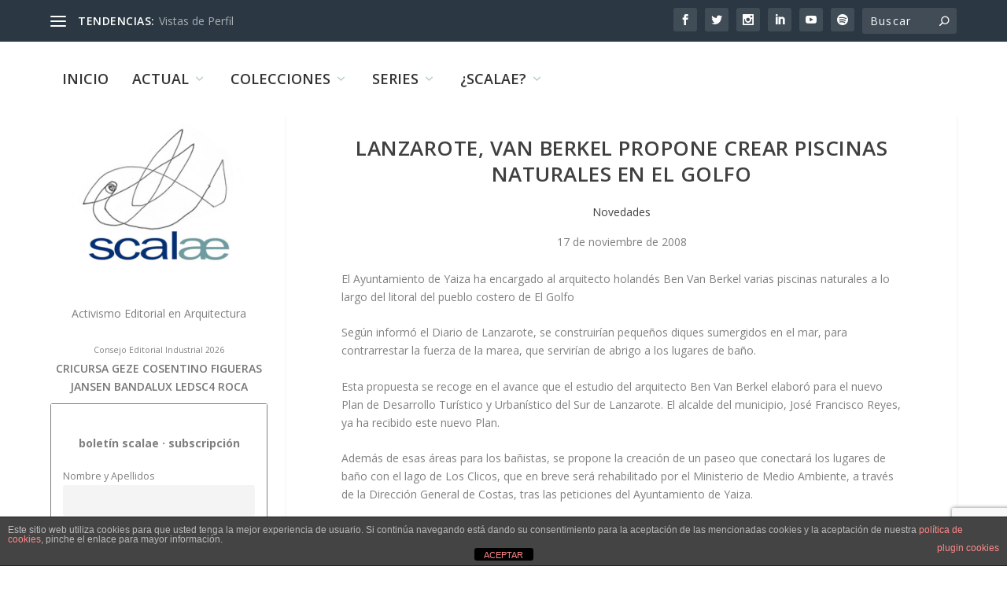

--- FILE ---
content_type: text/html; charset=utf-8
request_url: https://www.google.com/recaptcha/api2/anchor?ar=1&k=6LcrplQrAAAAAMJ9ISS-ZDV9qw65kqaIZQB8Bp_N&co=aHR0cHM6Ly9zY2FsYWUubmV0OjQ0Mw..&hl=en&v=PoyoqOPhxBO7pBk68S4YbpHZ&size=invisible&anchor-ms=20000&execute-ms=30000&cb=96cs21t8j1qy
body_size: 48774
content:
<!DOCTYPE HTML><html dir="ltr" lang="en"><head><meta http-equiv="Content-Type" content="text/html; charset=UTF-8">
<meta http-equiv="X-UA-Compatible" content="IE=edge">
<title>reCAPTCHA</title>
<style type="text/css">
/* cyrillic-ext */
@font-face {
  font-family: 'Roboto';
  font-style: normal;
  font-weight: 400;
  font-stretch: 100%;
  src: url(//fonts.gstatic.com/s/roboto/v48/KFO7CnqEu92Fr1ME7kSn66aGLdTylUAMa3GUBHMdazTgWw.woff2) format('woff2');
  unicode-range: U+0460-052F, U+1C80-1C8A, U+20B4, U+2DE0-2DFF, U+A640-A69F, U+FE2E-FE2F;
}
/* cyrillic */
@font-face {
  font-family: 'Roboto';
  font-style: normal;
  font-weight: 400;
  font-stretch: 100%;
  src: url(//fonts.gstatic.com/s/roboto/v48/KFO7CnqEu92Fr1ME7kSn66aGLdTylUAMa3iUBHMdazTgWw.woff2) format('woff2');
  unicode-range: U+0301, U+0400-045F, U+0490-0491, U+04B0-04B1, U+2116;
}
/* greek-ext */
@font-face {
  font-family: 'Roboto';
  font-style: normal;
  font-weight: 400;
  font-stretch: 100%;
  src: url(//fonts.gstatic.com/s/roboto/v48/KFO7CnqEu92Fr1ME7kSn66aGLdTylUAMa3CUBHMdazTgWw.woff2) format('woff2');
  unicode-range: U+1F00-1FFF;
}
/* greek */
@font-face {
  font-family: 'Roboto';
  font-style: normal;
  font-weight: 400;
  font-stretch: 100%;
  src: url(//fonts.gstatic.com/s/roboto/v48/KFO7CnqEu92Fr1ME7kSn66aGLdTylUAMa3-UBHMdazTgWw.woff2) format('woff2');
  unicode-range: U+0370-0377, U+037A-037F, U+0384-038A, U+038C, U+038E-03A1, U+03A3-03FF;
}
/* math */
@font-face {
  font-family: 'Roboto';
  font-style: normal;
  font-weight: 400;
  font-stretch: 100%;
  src: url(//fonts.gstatic.com/s/roboto/v48/KFO7CnqEu92Fr1ME7kSn66aGLdTylUAMawCUBHMdazTgWw.woff2) format('woff2');
  unicode-range: U+0302-0303, U+0305, U+0307-0308, U+0310, U+0312, U+0315, U+031A, U+0326-0327, U+032C, U+032F-0330, U+0332-0333, U+0338, U+033A, U+0346, U+034D, U+0391-03A1, U+03A3-03A9, U+03B1-03C9, U+03D1, U+03D5-03D6, U+03F0-03F1, U+03F4-03F5, U+2016-2017, U+2034-2038, U+203C, U+2040, U+2043, U+2047, U+2050, U+2057, U+205F, U+2070-2071, U+2074-208E, U+2090-209C, U+20D0-20DC, U+20E1, U+20E5-20EF, U+2100-2112, U+2114-2115, U+2117-2121, U+2123-214F, U+2190, U+2192, U+2194-21AE, U+21B0-21E5, U+21F1-21F2, U+21F4-2211, U+2213-2214, U+2216-22FF, U+2308-230B, U+2310, U+2319, U+231C-2321, U+2336-237A, U+237C, U+2395, U+239B-23B7, U+23D0, U+23DC-23E1, U+2474-2475, U+25AF, U+25B3, U+25B7, U+25BD, U+25C1, U+25CA, U+25CC, U+25FB, U+266D-266F, U+27C0-27FF, U+2900-2AFF, U+2B0E-2B11, U+2B30-2B4C, U+2BFE, U+3030, U+FF5B, U+FF5D, U+1D400-1D7FF, U+1EE00-1EEFF;
}
/* symbols */
@font-face {
  font-family: 'Roboto';
  font-style: normal;
  font-weight: 400;
  font-stretch: 100%;
  src: url(//fonts.gstatic.com/s/roboto/v48/KFO7CnqEu92Fr1ME7kSn66aGLdTylUAMaxKUBHMdazTgWw.woff2) format('woff2');
  unicode-range: U+0001-000C, U+000E-001F, U+007F-009F, U+20DD-20E0, U+20E2-20E4, U+2150-218F, U+2190, U+2192, U+2194-2199, U+21AF, U+21E6-21F0, U+21F3, U+2218-2219, U+2299, U+22C4-22C6, U+2300-243F, U+2440-244A, U+2460-24FF, U+25A0-27BF, U+2800-28FF, U+2921-2922, U+2981, U+29BF, U+29EB, U+2B00-2BFF, U+4DC0-4DFF, U+FFF9-FFFB, U+10140-1018E, U+10190-1019C, U+101A0, U+101D0-101FD, U+102E0-102FB, U+10E60-10E7E, U+1D2C0-1D2D3, U+1D2E0-1D37F, U+1F000-1F0FF, U+1F100-1F1AD, U+1F1E6-1F1FF, U+1F30D-1F30F, U+1F315, U+1F31C, U+1F31E, U+1F320-1F32C, U+1F336, U+1F378, U+1F37D, U+1F382, U+1F393-1F39F, U+1F3A7-1F3A8, U+1F3AC-1F3AF, U+1F3C2, U+1F3C4-1F3C6, U+1F3CA-1F3CE, U+1F3D4-1F3E0, U+1F3ED, U+1F3F1-1F3F3, U+1F3F5-1F3F7, U+1F408, U+1F415, U+1F41F, U+1F426, U+1F43F, U+1F441-1F442, U+1F444, U+1F446-1F449, U+1F44C-1F44E, U+1F453, U+1F46A, U+1F47D, U+1F4A3, U+1F4B0, U+1F4B3, U+1F4B9, U+1F4BB, U+1F4BF, U+1F4C8-1F4CB, U+1F4D6, U+1F4DA, U+1F4DF, U+1F4E3-1F4E6, U+1F4EA-1F4ED, U+1F4F7, U+1F4F9-1F4FB, U+1F4FD-1F4FE, U+1F503, U+1F507-1F50B, U+1F50D, U+1F512-1F513, U+1F53E-1F54A, U+1F54F-1F5FA, U+1F610, U+1F650-1F67F, U+1F687, U+1F68D, U+1F691, U+1F694, U+1F698, U+1F6AD, U+1F6B2, U+1F6B9-1F6BA, U+1F6BC, U+1F6C6-1F6CF, U+1F6D3-1F6D7, U+1F6E0-1F6EA, U+1F6F0-1F6F3, U+1F6F7-1F6FC, U+1F700-1F7FF, U+1F800-1F80B, U+1F810-1F847, U+1F850-1F859, U+1F860-1F887, U+1F890-1F8AD, U+1F8B0-1F8BB, U+1F8C0-1F8C1, U+1F900-1F90B, U+1F93B, U+1F946, U+1F984, U+1F996, U+1F9E9, U+1FA00-1FA6F, U+1FA70-1FA7C, U+1FA80-1FA89, U+1FA8F-1FAC6, U+1FACE-1FADC, U+1FADF-1FAE9, U+1FAF0-1FAF8, U+1FB00-1FBFF;
}
/* vietnamese */
@font-face {
  font-family: 'Roboto';
  font-style: normal;
  font-weight: 400;
  font-stretch: 100%;
  src: url(//fonts.gstatic.com/s/roboto/v48/KFO7CnqEu92Fr1ME7kSn66aGLdTylUAMa3OUBHMdazTgWw.woff2) format('woff2');
  unicode-range: U+0102-0103, U+0110-0111, U+0128-0129, U+0168-0169, U+01A0-01A1, U+01AF-01B0, U+0300-0301, U+0303-0304, U+0308-0309, U+0323, U+0329, U+1EA0-1EF9, U+20AB;
}
/* latin-ext */
@font-face {
  font-family: 'Roboto';
  font-style: normal;
  font-weight: 400;
  font-stretch: 100%;
  src: url(//fonts.gstatic.com/s/roboto/v48/KFO7CnqEu92Fr1ME7kSn66aGLdTylUAMa3KUBHMdazTgWw.woff2) format('woff2');
  unicode-range: U+0100-02BA, U+02BD-02C5, U+02C7-02CC, U+02CE-02D7, U+02DD-02FF, U+0304, U+0308, U+0329, U+1D00-1DBF, U+1E00-1E9F, U+1EF2-1EFF, U+2020, U+20A0-20AB, U+20AD-20C0, U+2113, U+2C60-2C7F, U+A720-A7FF;
}
/* latin */
@font-face {
  font-family: 'Roboto';
  font-style: normal;
  font-weight: 400;
  font-stretch: 100%;
  src: url(//fonts.gstatic.com/s/roboto/v48/KFO7CnqEu92Fr1ME7kSn66aGLdTylUAMa3yUBHMdazQ.woff2) format('woff2');
  unicode-range: U+0000-00FF, U+0131, U+0152-0153, U+02BB-02BC, U+02C6, U+02DA, U+02DC, U+0304, U+0308, U+0329, U+2000-206F, U+20AC, U+2122, U+2191, U+2193, U+2212, U+2215, U+FEFF, U+FFFD;
}
/* cyrillic-ext */
@font-face {
  font-family: 'Roboto';
  font-style: normal;
  font-weight: 500;
  font-stretch: 100%;
  src: url(//fonts.gstatic.com/s/roboto/v48/KFO7CnqEu92Fr1ME7kSn66aGLdTylUAMa3GUBHMdazTgWw.woff2) format('woff2');
  unicode-range: U+0460-052F, U+1C80-1C8A, U+20B4, U+2DE0-2DFF, U+A640-A69F, U+FE2E-FE2F;
}
/* cyrillic */
@font-face {
  font-family: 'Roboto';
  font-style: normal;
  font-weight: 500;
  font-stretch: 100%;
  src: url(//fonts.gstatic.com/s/roboto/v48/KFO7CnqEu92Fr1ME7kSn66aGLdTylUAMa3iUBHMdazTgWw.woff2) format('woff2');
  unicode-range: U+0301, U+0400-045F, U+0490-0491, U+04B0-04B1, U+2116;
}
/* greek-ext */
@font-face {
  font-family: 'Roboto';
  font-style: normal;
  font-weight: 500;
  font-stretch: 100%;
  src: url(//fonts.gstatic.com/s/roboto/v48/KFO7CnqEu92Fr1ME7kSn66aGLdTylUAMa3CUBHMdazTgWw.woff2) format('woff2');
  unicode-range: U+1F00-1FFF;
}
/* greek */
@font-face {
  font-family: 'Roboto';
  font-style: normal;
  font-weight: 500;
  font-stretch: 100%;
  src: url(//fonts.gstatic.com/s/roboto/v48/KFO7CnqEu92Fr1ME7kSn66aGLdTylUAMa3-UBHMdazTgWw.woff2) format('woff2');
  unicode-range: U+0370-0377, U+037A-037F, U+0384-038A, U+038C, U+038E-03A1, U+03A3-03FF;
}
/* math */
@font-face {
  font-family: 'Roboto';
  font-style: normal;
  font-weight: 500;
  font-stretch: 100%;
  src: url(//fonts.gstatic.com/s/roboto/v48/KFO7CnqEu92Fr1ME7kSn66aGLdTylUAMawCUBHMdazTgWw.woff2) format('woff2');
  unicode-range: U+0302-0303, U+0305, U+0307-0308, U+0310, U+0312, U+0315, U+031A, U+0326-0327, U+032C, U+032F-0330, U+0332-0333, U+0338, U+033A, U+0346, U+034D, U+0391-03A1, U+03A3-03A9, U+03B1-03C9, U+03D1, U+03D5-03D6, U+03F0-03F1, U+03F4-03F5, U+2016-2017, U+2034-2038, U+203C, U+2040, U+2043, U+2047, U+2050, U+2057, U+205F, U+2070-2071, U+2074-208E, U+2090-209C, U+20D0-20DC, U+20E1, U+20E5-20EF, U+2100-2112, U+2114-2115, U+2117-2121, U+2123-214F, U+2190, U+2192, U+2194-21AE, U+21B0-21E5, U+21F1-21F2, U+21F4-2211, U+2213-2214, U+2216-22FF, U+2308-230B, U+2310, U+2319, U+231C-2321, U+2336-237A, U+237C, U+2395, U+239B-23B7, U+23D0, U+23DC-23E1, U+2474-2475, U+25AF, U+25B3, U+25B7, U+25BD, U+25C1, U+25CA, U+25CC, U+25FB, U+266D-266F, U+27C0-27FF, U+2900-2AFF, U+2B0E-2B11, U+2B30-2B4C, U+2BFE, U+3030, U+FF5B, U+FF5D, U+1D400-1D7FF, U+1EE00-1EEFF;
}
/* symbols */
@font-face {
  font-family: 'Roboto';
  font-style: normal;
  font-weight: 500;
  font-stretch: 100%;
  src: url(//fonts.gstatic.com/s/roboto/v48/KFO7CnqEu92Fr1ME7kSn66aGLdTylUAMaxKUBHMdazTgWw.woff2) format('woff2');
  unicode-range: U+0001-000C, U+000E-001F, U+007F-009F, U+20DD-20E0, U+20E2-20E4, U+2150-218F, U+2190, U+2192, U+2194-2199, U+21AF, U+21E6-21F0, U+21F3, U+2218-2219, U+2299, U+22C4-22C6, U+2300-243F, U+2440-244A, U+2460-24FF, U+25A0-27BF, U+2800-28FF, U+2921-2922, U+2981, U+29BF, U+29EB, U+2B00-2BFF, U+4DC0-4DFF, U+FFF9-FFFB, U+10140-1018E, U+10190-1019C, U+101A0, U+101D0-101FD, U+102E0-102FB, U+10E60-10E7E, U+1D2C0-1D2D3, U+1D2E0-1D37F, U+1F000-1F0FF, U+1F100-1F1AD, U+1F1E6-1F1FF, U+1F30D-1F30F, U+1F315, U+1F31C, U+1F31E, U+1F320-1F32C, U+1F336, U+1F378, U+1F37D, U+1F382, U+1F393-1F39F, U+1F3A7-1F3A8, U+1F3AC-1F3AF, U+1F3C2, U+1F3C4-1F3C6, U+1F3CA-1F3CE, U+1F3D4-1F3E0, U+1F3ED, U+1F3F1-1F3F3, U+1F3F5-1F3F7, U+1F408, U+1F415, U+1F41F, U+1F426, U+1F43F, U+1F441-1F442, U+1F444, U+1F446-1F449, U+1F44C-1F44E, U+1F453, U+1F46A, U+1F47D, U+1F4A3, U+1F4B0, U+1F4B3, U+1F4B9, U+1F4BB, U+1F4BF, U+1F4C8-1F4CB, U+1F4D6, U+1F4DA, U+1F4DF, U+1F4E3-1F4E6, U+1F4EA-1F4ED, U+1F4F7, U+1F4F9-1F4FB, U+1F4FD-1F4FE, U+1F503, U+1F507-1F50B, U+1F50D, U+1F512-1F513, U+1F53E-1F54A, U+1F54F-1F5FA, U+1F610, U+1F650-1F67F, U+1F687, U+1F68D, U+1F691, U+1F694, U+1F698, U+1F6AD, U+1F6B2, U+1F6B9-1F6BA, U+1F6BC, U+1F6C6-1F6CF, U+1F6D3-1F6D7, U+1F6E0-1F6EA, U+1F6F0-1F6F3, U+1F6F7-1F6FC, U+1F700-1F7FF, U+1F800-1F80B, U+1F810-1F847, U+1F850-1F859, U+1F860-1F887, U+1F890-1F8AD, U+1F8B0-1F8BB, U+1F8C0-1F8C1, U+1F900-1F90B, U+1F93B, U+1F946, U+1F984, U+1F996, U+1F9E9, U+1FA00-1FA6F, U+1FA70-1FA7C, U+1FA80-1FA89, U+1FA8F-1FAC6, U+1FACE-1FADC, U+1FADF-1FAE9, U+1FAF0-1FAF8, U+1FB00-1FBFF;
}
/* vietnamese */
@font-face {
  font-family: 'Roboto';
  font-style: normal;
  font-weight: 500;
  font-stretch: 100%;
  src: url(//fonts.gstatic.com/s/roboto/v48/KFO7CnqEu92Fr1ME7kSn66aGLdTylUAMa3OUBHMdazTgWw.woff2) format('woff2');
  unicode-range: U+0102-0103, U+0110-0111, U+0128-0129, U+0168-0169, U+01A0-01A1, U+01AF-01B0, U+0300-0301, U+0303-0304, U+0308-0309, U+0323, U+0329, U+1EA0-1EF9, U+20AB;
}
/* latin-ext */
@font-face {
  font-family: 'Roboto';
  font-style: normal;
  font-weight: 500;
  font-stretch: 100%;
  src: url(//fonts.gstatic.com/s/roboto/v48/KFO7CnqEu92Fr1ME7kSn66aGLdTylUAMa3KUBHMdazTgWw.woff2) format('woff2');
  unicode-range: U+0100-02BA, U+02BD-02C5, U+02C7-02CC, U+02CE-02D7, U+02DD-02FF, U+0304, U+0308, U+0329, U+1D00-1DBF, U+1E00-1E9F, U+1EF2-1EFF, U+2020, U+20A0-20AB, U+20AD-20C0, U+2113, U+2C60-2C7F, U+A720-A7FF;
}
/* latin */
@font-face {
  font-family: 'Roboto';
  font-style: normal;
  font-weight: 500;
  font-stretch: 100%;
  src: url(//fonts.gstatic.com/s/roboto/v48/KFO7CnqEu92Fr1ME7kSn66aGLdTylUAMa3yUBHMdazQ.woff2) format('woff2');
  unicode-range: U+0000-00FF, U+0131, U+0152-0153, U+02BB-02BC, U+02C6, U+02DA, U+02DC, U+0304, U+0308, U+0329, U+2000-206F, U+20AC, U+2122, U+2191, U+2193, U+2212, U+2215, U+FEFF, U+FFFD;
}
/* cyrillic-ext */
@font-face {
  font-family: 'Roboto';
  font-style: normal;
  font-weight: 900;
  font-stretch: 100%;
  src: url(//fonts.gstatic.com/s/roboto/v48/KFO7CnqEu92Fr1ME7kSn66aGLdTylUAMa3GUBHMdazTgWw.woff2) format('woff2');
  unicode-range: U+0460-052F, U+1C80-1C8A, U+20B4, U+2DE0-2DFF, U+A640-A69F, U+FE2E-FE2F;
}
/* cyrillic */
@font-face {
  font-family: 'Roboto';
  font-style: normal;
  font-weight: 900;
  font-stretch: 100%;
  src: url(//fonts.gstatic.com/s/roboto/v48/KFO7CnqEu92Fr1ME7kSn66aGLdTylUAMa3iUBHMdazTgWw.woff2) format('woff2');
  unicode-range: U+0301, U+0400-045F, U+0490-0491, U+04B0-04B1, U+2116;
}
/* greek-ext */
@font-face {
  font-family: 'Roboto';
  font-style: normal;
  font-weight: 900;
  font-stretch: 100%;
  src: url(//fonts.gstatic.com/s/roboto/v48/KFO7CnqEu92Fr1ME7kSn66aGLdTylUAMa3CUBHMdazTgWw.woff2) format('woff2');
  unicode-range: U+1F00-1FFF;
}
/* greek */
@font-face {
  font-family: 'Roboto';
  font-style: normal;
  font-weight: 900;
  font-stretch: 100%;
  src: url(//fonts.gstatic.com/s/roboto/v48/KFO7CnqEu92Fr1ME7kSn66aGLdTylUAMa3-UBHMdazTgWw.woff2) format('woff2');
  unicode-range: U+0370-0377, U+037A-037F, U+0384-038A, U+038C, U+038E-03A1, U+03A3-03FF;
}
/* math */
@font-face {
  font-family: 'Roboto';
  font-style: normal;
  font-weight: 900;
  font-stretch: 100%;
  src: url(//fonts.gstatic.com/s/roboto/v48/KFO7CnqEu92Fr1ME7kSn66aGLdTylUAMawCUBHMdazTgWw.woff2) format('woff2');
  unicode-range: U+0302-0303, U+0305, U+0307-0308, U+0310, U+0312, U+0315, U+031A, U+0326-0327, U+032C, U+032F-0330, U+0332-0333, U+0338, U+033A, U+0346, U+034D, U+0391-03A1, U+03A3-03A9, U+03B1-03C9, U+03D1, U+03D5-03D6, U+03F0-03F1, U+03F4-03F5, U+2016-2017, U+2034-2038, U+203C, U+2040, U+2043, U+2047, U+2050, U+2057, U+205F, U+2070-2071, U+2074-208E, U+2090-209C, U+20D0-20DC, U+20E1, U+20E5-20EF, U+2100-2112, U+2114-2115, U+2117-2121, U+2123-214F, U+2190, U+2192, U+2194-21AE, U+21B0-21E5, U+21F1-21F2, U+21F4-2211, U+2213-2214, U+2216-22FF, U+2308-230B, U+2310, U+2319, U+231C-2321, U+2336-237A, U+237C, U+2395, U+239B-23B7, U+23D0, U+23DC-23E1, U+2474-2475, U+25AF, U+25B3, U+25B7, U+25BD, U+25C1, U+25CA, U+25CC, U+25FB, U+266D-266F, U+27C0-27FF, U+2900-2AFF, U+2B0E-2B11, U+2B30-2B4C, U+2BFE, U+3030, U+FF5B, U+FF5D, U+1D400-1D7FF, U+1EE00-1EEFF;
}
/* symbols */
@font-face {
  font-family: 'Roboto';
  font-style: normal;
  font-weight: 900;
  font-stretch: 100%;
  src: url(//fonts.gstatic.com/s/roboto/v48/KFO7CnqEu92Fr1ME7kSn66aGLdTylUAMaxKUBHMdazTgWw.woff2) format('woff2');
  unicode-range: U+0001-000C, U+000E-001F, U+007F-009F, U+20DD-20E0, U+20E2-20E4, U+2150-218F, U+2190, U+2192, U+2194-2199, U+21AF, U+21E6-21F0, U+21F3, U+2218-2219, U+2299, U+22C4-22C6, U+2300-243F, U+2440-244A, U+2460-24FF, U+25A0-27BF, U+2800-28FF, U+2921-2922, U+2981, U+29BF, U+29EB, U+2B00-2BFF, U+4DC0-4DFF, U+FFF9-FFFB, U+10140-1018E, U+10190-1019C, U+101A0, U+101D0-101FD, U+102E0-102FB, U+10E60-10E7E, U+1D2C0-1D2D3, U+1D2E0-1D37F, U+1F000-1F0FF, U+1F100-1F1AD, U+1F1E6-1F1FF, U+1F30D-1F30F, U+1F315, U+1F31C, U+1F31E, U+1F320-1F32C, U+1F336, U+1F378, U+1F37D, U+1F382, U+1F393-1F39F, U+1F3A7-1F3A8, U+1F3AC-1F3AF, U+1F3C2, U+1F3C4-1F3C6, U+1F3CA-1F3CE, U+1F3D4-1F3E0, U+1F3ED, U+1F3F1-1F3F3, U+1F3F5-1F3F7, U+1F408, U+1F415, U+1F41F, U+1F426, U+1F43F, U+1F441-1F442, U+1F444, U+1F446-1F449, U+1F44C-1F44E, U+1F453, U+1F46A, U+1F47D, U+1F4A3, U+1F4B0, U+1F4B3, U+1F4B9, U+1F4BB, U+1F4BF, U+1F4C8-1F4CB, U+1F4D6, U+1F4DA, U+1F4DF, U+1F4E3-1F4E6, U+1F4EA-1F4ED, U+1F4F7, U+1F4F9-1F4FB, U+1F4FD-1F4FE, U+1F503, U+1F507-1F50B, U+1F50D, U+1F512-1F513, U+1F53E-1F54A, U+1F54F-1F5FA, U+1F610, U+1F650-1F67F, U+1F687, U+1F68D, U+1F691, U+1F694, U+1F698, U+1F6AD, U+1F6B2, U+1F6B9-1F6BA, U+1F6BC, U+1F6C6-1F6CF, U+1F6D3-1F6D7, U+1F6E0-1F6EA, U+1F6F0-1F6F3, U+1F6F7-1F6FC, U+1F700-1F7FF, U+1F800-1F80B, U+1F810-1F847, U+1F850-1F859, U+1F860-1F887, U+1F890-1F8AD, U+1F8B0-1F8BB, U+1F8C0-1F8C1, U+1F900-1F90B, U+1F93B, U+1F946, U+1F984, U+1F996, U+1F9E9, U+1FA00-1FA6F, U+1FA70-1FA7C, U+1FA80-1FA89, U+1FA8F-1FAC6, U+1FACE-1FADC, U+1FADF-1FAE9, U+1FAF0-1FAF8, U+1FB00-1FBFF;
}
/* vietnamese */
@font-face {
  font-family: 'Roboto';
  font-style: normal;
  font-weight: 900;
  font-stretch: 100%;
  src: url(//fonts.gstatic.com/s/roboto/v48/KFO7CnqEu92Fr1ME7kSn66aGLdTylUAMa3OUBHMdazTgWw.woff2) format('woff2');
  unicode-range: U+0102-0103, U+0110-0111, U+0128-0129, U+0168-0169, U+01A0-01A1, U+01AF-01B0, U+0300-0301, U+0303-0304, U+0308-0309, U+0323, U+0329, U+1EA0-1EF9, U+20AB;
}
/* latin-ext */
@font-face {
  font-family: 'Roboto';
  font-style: normal;
  font-weight: 900;
  font-stretch: 100%;
  src: url(//fonts.gstatic.com/s/roboto/v48/KFO7CnqEu92Fr1ME7kSn66aGLdTylUAMa3KUBHMdazTgWw.woff2) format('woff2');
  unicode-range: U+0100-02BA, U+02BD-02C5, U+02C7-02CC, U+02CE-02D7, U+02DD-02FF, U+0304, U+0308, U+0329, U+1D00-1DBF, U+1E00-1E9F, U+1EF2-1EFF, U+2020, U+20A0-20AB, U+20AD-20C0, U+2113, U+2C60-2C7F, U+A720-A7FF;
}
/* latin */
@font-face {
  font-family: 'Roboto';
  font-style: normal;
  font-weight: 900;
  font-stretch: 100%;
  src: url(//fonts.gstatic.com/s/roboto/v48/KFO7CnqEu92Fr1ME7kSn66aGLdTylUAMa3yUBHMdazQ.woff2) format('woff2');
  unicode-range: U+0000-00FF, U+0131, U+0152-0153, U+02BB-02BC, U+02C6, U+02DA, U+02DC, U+0304, U+0308, U+0329, U+2000-206F, U+20AC, U+2122, U+2191, U+2193, U+2212, U+2215, U+FEFF, U+FFFD;
}

</style>
<link rel="stylesheet" type="text/css" href="https://www.gstatic.com/recaptcha/releases/PoyoqOPhxBO7pBk68S4YbpHZ/styles__ltr.css">
<script nonce="HdNKxsTfzpaLY9aTIhCVUw" type="text/javascript">window['__recaptcha_api'] = 'https://www.google.com/recaptcha/api2/';</script>
<script type="text/javascript" src="https://www.gstatic.com/recaptcha/releases/PoyoqOPhxBO7pBk68S4YbpHZ/recaptcha__en.js" nonce="HdNKxsTfzpaLY9aTIhCVUw">
      
    </script></head>
<body><div id="rc-anchor-alert" class="rc-anchor-alert"></div>
<input type="hidden" id="recaptcha-token" value="[base64]">
<script type="text/javascript" nonce="HdNKxsTfzpaLY9aTIhCVUw">
      recaptcha.anchor.Main.init("[\x22ainput\x22,[\x22bgdata\x22,\x22\x22,\[base64]/[base64]/[base64]/bmV3IHJbeF0oY1swXSk6RT09Mj9uZXcgclt4XShjWzBdLGNbMV0pOkU9PTM/bmV3IHJbeF0oY1swXSxjWzFdLGNbMl0pOkU9PTQ/[base64]/[base64]/[base64]/[base64]/[base64]/[base64]/[base64]/[base64]\x22,\[base64]\\u003d\x22,\x22wpXChMKaSzLDgsOBw4cQw77DnsKaw5JgS0LDscKPIwHCrsKewq50TDxPw7N2PsOnw5DCncOSH1Q+woQRdsOIwpdtCR56w6ZpV13DssKpQA/DhmMKY8OLwrrCjcOHw53DqMOHw5lsw5nDtMKcwoxCw7LDv8Ozwo7CmcOFRhg1w7zCkMOxw4PDvTwfCS1ww5/Dp8OuBH/Dp2/DoMO4QWnCvcOTXsKYwrvDt8Ozw4HCgsKZwqF9w5Mtwo1kw5zDtmDCl3DDok/DmcKJw5PDrD5lwqZlU8KjKsKtC8OqwpPCpMKnacKwwo1lK35wDcKjP8O3w7IbwrZhV8KlwrA7SDVSw5t1RsKkwo0aw4XDpX5LfBPDsMO/wrHCs8ONPy7CisOTwq8rwrEWw7RAN8OHbXdSK8OqdcKgI8OwMxrCuEEhw4PDpGARw4BgwqYaw7DCh3A4PcOBwprDkFgKw4/CnEzCn8KGCH3DkcOjKUhBV0cBD8K1wqfDpVnCt8O2w53DgFXDmcOiQAfDhwBvwpl/w75XwqjCjsKcwrkaBMKFTAfCgj/CggbChhDDtE0rw4/DrcKiJCIuw60ZbMOCwrQ0c8OOVXh3bcOgM8OVe8OawoDCjGrCkEg+McOeJRjChMKQwobDr0l2wqptN8OSI8OPw7TDqwB8w7LDiG5Ww5DCksKiwqDDm8O+wq3CjXHDsDZXw5zCqRHCs8KEElgRw6fDrsKLLlzCp8KZw5UkCVrDrkrChMKhwqLCqAE/wqPCuybCusOhw64awoAXw5LDug0OFMK1w6jDn0QZC8OPTsK/OR7DuMK8VjzChMKdw7M7wqckIxHCu8OhwrMvccOLwr4vR8O3VcOgA8O4PSZWw4EFwpFPw5vDl2vDuBHCosOPwp/Cr8KhOsKDw6/CphnDqsOsQcOXWl8rGy4aJMKRwo7CghwJw4TClknCoDHCuBt/wofDr8KCw6dXGGstw4LClEHDnMKADFw+w4lEf8KRw54cwrJxw6DDhFHDgGlmw4Uzwp8Tw5XDj8OEwoXDl8KOw4kNKcKCw53CoT7DisOsbUPCtVHCn8O9ETPCg8K5akHCuMOtwp07CjoWwqXDknA7b8OtScOSwr7ChSPCmcKAWcOywp/DkjNnCSzCsxvDqMK1wqdCwqjCucOQwqLDvwDDiMKcw5TCuwQ3wq3ChBvDk8KHOgkNCTzDu8OMdhjDisKTwrcTw5nCjkouw75sw67Cox/[base64]/CuzHCj8Ocw4o9wpY5w41Mw6ImwpvDssOBw4vCosKTD8O+w6JBw6XCkwwlKMOeLsKBw5jDmsO9wrnDoMKgTsKiw5rCnQR3wrtPwrt1fA/DsmrDgDVKQB8ww493M8OxGcK9w7RqF8KFB8OOUj0lw4bCmcKzwojDpWXDmj3DrC1Bw7BYwrJYwqPChSpYwoXDhlU+McKtwotcw4TCgMK1w7oewrRzPcKmVmHDhW5HIMKeERUPwozCjcOKT8O3N1oBw7lkVsKNHMKUw4tAw6DChMOzfwVHw6ESwrbCohHCnsOaXMOPXw/Dm8ONwrJmwrQ3w4fDrkjDuFRqw5oRAyHDkSM4GMOdwpDDlFgzw5jCvMO/[base64]/w5J/wqTDigV+wonDokzDrMKiw7Aiw4jDtcOywo0LWsOHHcOVwobDoMO3wo1PU1gewo9Ww7nChn/[base64]/CpcO7wobCiMKLwpbDnxAwwq3Ci17CnMKmwqUJaTfDssO8w4zCncO0wrRtwpnDizkMaErDrTnCh3QPQnDDhiQpwrDCiSciJsOIMFdwfsKswqfDhsOsw73DqnkdecO4FcK8NcOyw40PBMK6OMKVwo/DuWfDtMOwwqRWwr3CqxcgJFHCocOqwq1MM3Ynw7dfw70JXcK/w6LCs1wkw6IoOCTDpMKAw5lrw6XDsMKyb8KBaQRqL3x+fsKQwq/CucKyTTxqw7hbw7rCssOqwpUHw6vDrj8Ow5zCqifCrRDCs8KEwokVwqXCi8Ojwp4Fw6PDs8Odw63Dl8OYZsOZCVjDn2QrwqXCm8K+woVywqPCmsOuw4IZRx3DqsOzw4pUwp9/wo7DrQJHw78pwrXDlkRTwr1bK1fCucKFw54WF04Dw6nCpMOxFFx1a8Kdw5s1w6duUVV3RsOBwpEHFV1ObRkywpFmXsOMw7xawr8Iw73CscObw6J9A8OxRnzCrcKTw6XCrsKNw4tnKsO2W8Ozw4/CnAZOHsKmw6jCsMKhwpMZwoDDtXEVYsKPRU4TN8Oew4YPMMOLdMO5IFLCmmN6NMOrCTfDgMKpVSDCu8ODw7DDnsKWScKDwq3ClxnCg8O6w7rCkQ3DnG/DjcOqFsKXwpokbSYPwrkNDRlHw47CtMK6w6HDucK6wrTDqMKCwplxbsKnw4vCksOiw408SB3Dl0k0FH8Nw5x2w64dwrLCm3rDkEk4KCrDr8OEU1fCq2nDhcKLDRfCu8Kqw6vCrcO9JxpSAE0vE8KRw7ZRDxXDliFxw5nDqBpew4UWw4fDtsKhHsKjw7/Cv8KqHUTCssOnBsKLw6VqwrXChcKBFXjDnGwcw4jDq3MNV8K8UEl2w4DCrMO1w5LDssKjA23DujMOA8OcJ8KKRMOYw6RiJC/[base64]/[base64]/Dh8KCAMKDWMKjZsOxwo9qw7HDpWMmw5hUUBs3w6zCq8O3wp/[base64]/PsOKVsOOwoQJw7oJw516wo4Rf2HDjAbCiiXDrnVGw47Du8KZScOHw4/Dv8KzwqPDrsK5wqnDh8KTw5LDlcOoHTJQWG5dwrHClghHTcKDMsOGAsKYwoM/[base64]/[base64]/wovDv0bCpxotQ2U7w47Dn8OiOSLDkMKqA1DClMKaEA/CnwzCgmnDpznDocKsw786wrzCmF1bd3/[base64]/CsRQVwprDllwDw7MtDcKpdsOjeFovw6BqIcO9wqzCjsO8aMKgecK7wqlOb13CscK/LMKaAcKtPmo3wplHw615W8O4wpzDssOJwplnKsK1bC9UwpQVwpbCkiPDt8OAw6w6wrzCt8KjIcOlXMKMaysNwpNrB3XDncK9LxVWw7DCtcOWZcOjek/CtDDCvmA6C8KGE8O/EMOoVMKIB8OjYsKhwqvCrk7DsGDDnMOReEDDvQTCosK4fcO4wpvDtsKFwrJTw4zCpz4RJXzDqcONw7rCg2rDi8O2w4BCMsOsC8KwUMOZw400w4vDrmPCq0HCpmnCng3DmSrCpcOgwpZ/wqfDjsOkwqIUw6lrwpRswqsbw6jCk8KCLSzCvSvDggrDnMOuIcK5HsKCDsOXM8KFB8KKLCN2Qw3DhsKGEMOBwp0iMAMLDcOEwo55CMOTFcOaHsK7wrbDlsOaw5UuIcOoMzvDqRLDhFbCsXDDuRRYwosTVig5XMK8wpfDjFzDgSArw7jCtUvDlsOQdMK/woN9woXDq8K9wr4Xwr7CqsKGwo9tw7xFwqDDrsOyw7nDhTLDlxzCr8O4UxrDi8KmUMOtwq/[base64]/CjcOkwrlzKcK4PSssGsKQw7ptwrLCpsKPQcKSXQhowoLDjGLDtmdoJCTDocOVwpNgw5Z3wr/CnyvCuMOpZ8KSwp0mMsOxCcKkw6XDiFY9O8KDaEPCoz/[base64]/Cgj4hwrHChMKtKS/DvgQzwq/DvMK/w4XDk8KNwqEPwohOAGIkAcODw57DqTrCkFFOcWnDjsKyZcKYwprCj8Kvw7bCiMOZw5LCiyBdwphFDcKVWcORwoPCh2JHwp0IZMKRAsOEw7/DhcOewoN6NMK3wp9IfsO/SlRDw6TCm8K+w5LCiyNkQkVhEMO1wqTDkGUBw7EYDsOxwql1H8K3w5nDmDtTw5wQw7FOwoA8w4zCmW/Cq8OnIlrDvhzDrMOxDRnCkcKOaEDCvMKoSB0Tw5XCqSfDtMOQaMK0eT3CgsOVw4nDvsKTwqPDqnoWLloYWsOxJnlSw6Z6dMO4w4B6cnh0w4PCuB4VLw92w7HCnMOMGMOmwrdPw5xpwoI4wr3DhyxhDBxuCTdZK2/CqsONRDINLQzDuW/DmADDk8OUIQNrOkgMbsKawoHCnAZTPRYhw4zCu8K+J8O0w7AvScOmPF5OEnnCmcKNDx3CoD9DacKow7/[base64]/CpMOIfgTDlDfDgMO9NsKQGDTDhsK2WGocUitjUsOkFAk1w6ZafMKdw4BWwo/DgFQfw6vCr8Kvw57Ds8K5MMKBdj8dMgsbZCLDpMK/NERMFMKWdkXCpcKjw5/[base64]/wrxRKcOWaT7Ctn/DqV7CjsKKNMOuw59qP8OjasOMwpXCncOFHsOEZMKCw5bCqRlrBsOoNTnCsUrDq0nDmEMxw6BRA1TDpsOYwo3DoMKrE8KNA8KcbMKLYcKiP35ew7sncmQcwq/ClsOkBiLDp8KEDcOwwogowqMoW8OWwrDCuMK3PMOSRiHDk8OLAA5UTxPCr0lNw4oZwrzDmMK5YMKbNsKMwpJWw6MOCk0SEwbDvcOlwpzDosK6cB5EFcKKRigWw4x/EHY7P8OkW8OVCgzCsBrCkjQ7wpHCmlvClhvCkWBlw4FYbi4DVcK+SsOzAzNZKAhcBcOWwoXDlDDDiMO4w4/[base64]/DrcOdw5EkwrzCmDJMFRTCisK4w6EuUsKVaUrCihTDhFU1w5tcbjZrwpoffsOUNGjCqSrCgcOEwqpAwqU0wqfClnfDkcOzwrBpw7MPwoxzwp5pYX/CmsO8wpsvAcOiScO6woAERR9ZbhImAcKEw6YJw7rDhF4AwrHCnRs/SsOhEMKPScOcI8KRw6YPEcO8w4hCwqPCvi8YwqU8QsOrwrkmG2RDwqpqc2XDik4Fw4NRKcKJw7LDscKbQHAHwqEADB/[base64]/DviLCsAIrIsO4NQXCkXPCu3oAcS3DpsKVwoFKw49YfMKCEwjChMOpwp/[base64]/CjsOPYxzDrMODZwsowqdtwqUFwqDCuknDlcKjw5cUVsO1DsOPGsKfWcK3aMKDe8KnK8KIwqsCwqZjwpROwr5KBcKlVW3CocKscSk/SDovBMKSOcKpH8OzwppkQHDClGHCrg3Do8OMwoZ8QRrCr8K+wrjCmMKXwo3Cq8OTw6hPRcKzMUAywq3DiMOcR1fDrUZ7SsO1PGfDqMOMwqpDOsO4wrpjw5rCh8OsNRpuw57ChcKPZ08rw7PClx/CjhTCssObGsOWYCFIw57CuHzDpiTCtTl8w4EOMMO2wqTChxdAwpA5woRyRMKowpEJDHnDuBnDscOlwqBmJMOOw7phw4R3woV8w7ZMwpo5w4/ClcK3OlnClV56w7guwozDhF/Dkg1Fw5JCwrxdw5EvwpzDg38/ccOpecKsw7vCicO7wrZlwqfCpMK2woXDskB0wohzw7zCsDvClFDCkUDCklzDkMKxw5nDgcKOXSdYw6w+woPCnBHCvMK6wqbCjzl8JgLDkcOqSy4YFMKYOAIcwoXCuDnCu8KHSUbCg8K9dsKKwonCt8K8w4/Dn8K9w6jCjFJ8w7gnLcOswpECwq95w5/CjB/[base64]/Cjjlfw77DmglWwpnDgsOtwqjCjsK3GsOIwp3CgXnDs0vCmXd1w4DDlHzCrMKUHHNcZsO6w7jDsjNmfz3Du8OhHsK0wr3DgybDnMOJMsOWKz1XRcO1fMOSQHQdbsOSFMKQwr/CmsKkwqrDpQZsw7REwqXDrsOYJ8KNe8OcEsOkCcO5JMKsw7vDgz7Cl1fDgS14Y8KSwp/[base64]/DkcKTUz/DiAjCnxhsQmrCrHHClAXDvcOHC0zCp8KMwrvDk0ZZw7NCw5TCoBzCtsKMPMOMwovDmcOOwp3DqRNPw7XCuwhew7fDtcO8wqDDh2tUwpHClWzCvcOsJcKLwrXCnnVGwr9rZT/DhMKPwqEMwr9hSjZMw6bDohhnwpwmw5bDoQYZFC5Pw4MAwr/CrHU1w513w6nCqnTChcOdF8Oww7zDk8KMXsOTw68NcMKBwr0TwrEBw5vDi8ONIlg2w7PCvMOhwoczw4LCngzDgcK1GD/Dmjs2wr7CrMKwwrZfw5NoT8KzRBBYEml3J8KpBsKnwrlnWDvCs8ORXFPDpMOzwpTDk8KRw7ZGYMKiM8OxIMKga0QWw7IHNXjCi8K8w4dcw5s6byxmwrvCvT7DnsOCw45+wqwqVcOoNcO8wp9ow5NewpbCnDPCo8KxHXsZw4/DpAvDml/CqnDCgVrDqEvClcObwodhacOTf3ZmJcKudcOBBW9qeSHCjTTCtcKPw5bCmHFPwpAVYUYSw7AIwphWwqjCqkjCt2kaw4YmfDLCq8KLw6LDgsOMJk8GesKNAiQGwodUesK0SsOfZsKAwpBZw4PDn8Kvw75xw4VRb8Kmw4nCgnvDggpEwqvCg8OAFcKPwrwqLV/CgDnClcK7AMK0CMK1LB3Cn2E/[base64]/CnXZ2MxMAw73DnGhjwrMhw5Jjw6ZJfsKhw4HDjSfDqsOAw7vCssK1w5Z7CMOhwpsQw60wwoMLXsOaA8Owwr/Dv8Oswq7CmGnCgsOWwoDDhcK4wr8Ec28WwrXDnFXDu8KYYT5XOsOAdw0Xw7vDjsKowoXDtzNUw4Maw5xKw4XDlsK4FxMNwpjClcOaYcOxw7UYKALCq8ODBA8mwrFnbsKJw6DCmDvCoRbDh8OGB17DjMKlw6rDv8OkNm/ClsOtw5EtTnnCqsKPwrxrwpzCjXd9b3jDmg/Ck8ObaVnCsMKEKQJxPcOtDsKiJMOYwoM3w7LCghQpJsKMPcO9D8KbLMOCWjjDtFjCoEnDrMKvI8OWZMKpw5FJT8KhfcOfwo0nwqQYC0cUf8KaKTDCjcKlwr3DpcKVwrzDoMOrIsKKPcOnWMO0FMOBwqVhwprCkgjCsGx2eCnCj8KGZ2HDrSIba1/DjHAmwro0C8K9fmrCrTB4w6Z0wrXCvjrCucOqw7F4w7Icw6gNYxfDusOLwoJPXEdFwr7CpD7CuMO/AsOAU8OYw4HCpT55NQ1CMBnClEPDugTDu1bDoHwSfEgRWsKfVWLCoj7CgVfDlMOIw7zDqsKld8KVwpAsYcOOcsOTw47Cj0zCtU9YHsOCw6ZHHiUSW0IuY8OcRHfCtMO/w781wod1wr4fDhfDqR3DlcO5w77Cv3Q6w6/CsgVgw6bDnwbDkhUhLmTDtcKPw6zCuMKDwqFlw4HChjjCocOfw53Ct0rCuR3Cl8OLUSptHMKRwr9fwrzCmx1kw4sQwpd5PcOZw64/[base64]/em0kw4NyIMOAXUbDpsKWwrhVH8O5UmjDjMOWI8K4MH8PZMKkKh0yLw05worDiMOSHcOIwpIeTljCqiPCuMKqUFAewr5lXsO+N0bDjMKofUdjw4zCgcOCAm9BaMOowphobw97CcKhRE/Cp1fDihF8XEDDkAwKw7lew7sRERo/e1TDvcO/wqlSWcOnJSRsJMK7XHlPwrtWwrjDgHIDRWvDj13DmsKDPcKKwr/ChVJVSsKcwq9pdsK6IyjCgXcJNTIkJlPCiMOpw4PCqMKMwrHCucKUW8KAdHI3w4LCq0MSwpkdQcKfQS7Dn8KIwrDDmMOaw6DDscKTN8KVXsKqwpvClwPCisKgw5lqUnI3wojDusOgUcO5ZcKcDsKyw6sMLEdHWhxsEF3DuBfCm2bCo8K/w6zCkjLDjMKLYMOUe8KuPTpcw6kKNApYwr0wwojDkMOLw4dgFFTCpsK5w43DjmDDqcOwwq9MZsOiwrZ9CcOYfDDCpAVcwpt7TGLDsyHCl1nCs8OzNMKePXzDrMOtwpzCjU1Ew6DCvsOBwoTCmsOaXsKzC3x/LMO4w4lIBijCu3XCjH7DlsK6EEUmw4pQfjA6RcK2wrLDrcOCRRfDjCotQH8GEGHChg4MKWXDvXDDkjxBMHnCg8OSw7vDvMKpwrPCq1FLw6XCtcKEw4QpGcO8BMKewo4dwpcnw4fDgsKWwr5mPABkDsOIfBg+w5hBwoJFaAd4SxzDqWvCocKUw6E/BgxMwp3DrsODwpkNw6LDhsKfwqgeYsOZG1vDiAoJYW/DhVLCpcOiw74XwrRYeiJFwrTCuCJJYWFFXsOHw77DnzPDpcKTNcO/JEVDXyXDm0DChMOswqbCnhLCiMK0DcOww7otw5bDjcOYw6lVI8O3AMOqw7HCsi90AhjDjHzDvnLDm8KhXcOwKjERw59zOX3CqMKFAsKdw6kpwqEXw7Ybwp/Do8KIwovDuGwSNCzDjsOuw6jDsMOawqXDrgxTwpBLw4fDiHjCgsOsZcKUwrXDusKqcsOEUn8VKcO5woHDkQvDkcOQRcKNw6dywoobwrDDm8Ouw6HDhmHCt8KUD8KcwpvDlcKPaMKuw4Ypw5MXw6sxDcKrwoBzwoQ5YnPDt0DDvsOGasOdw4LDtUHCvRd/RXrDu8Ovw4bDisO4w4zCtcO+wq/[base64]/[base64]/CkMKOZsKFIRTCpgtiwoTCr8KSw6sDUQhuw4XDgsOwajplwq/[base64]/Q8K3wr84w4nDrXPCtMKXwqLCp8KjNMOww6hxwpHDpsKXwpBEwrzCu8KlVMOIw5IjZMOiel4kw7PChcO+woQtCVnCuk7CrwwTdD5iw5DClcO+wprCucKzW8KEwoXDlUAbKcKswqt/wonCrcKyAD/Ck8KOwrTCqywHwq3Crk12w4UdGsKmw6oNBsOFacOQMMKPJMOOw47ClkTDrMKwQXVOPETCrsO/[base64]/[base64]/CuSHCnMODwoI5wqXDokbCg8ORe8OvGkPDqsOTBMK7LsOCw4wAw653w7wHbjjDvGfCrBPCvsOwJUBtCQfCt10Uwq1kShTCvMOrZABBa8K6w40ww5DCjX3Cq8Kiw7dYwoDDhsO/wo8/B8OFwpU9w7LDm8OOL2nCqTbCjcOlwpVCfDHCqcObIjbDu8OPbMKDQiEVfsK4wovCrcK5O2rCi8OTwrUGGl7CqMKxcXbCiMKVCFrDv8KBw5NbwpPDpxbDp3FYwqg1KcOMw79aw5BHccOnYRBSMTMyQ8OAeU4faMOCw6ghcDHDsm/CuFoBcD4+w5DCrMOiY8KSw6d6AsKww7UuZQzDiEPDukkNw6tHw5nDqi/ClcKdwr7DvT/ClRfCtxMBf8O0WMKOwqEcY0/DpsKgEsKKwrHCqDEXwpTDqMKsdSVmwrQhS8O5w5d1wo3DoX/DtCrDpFzCmCwHw7N5Oj/Cr2LDoMKew6NKLTnDjMK+cSs7wr7DgMOUw4bDvg1vN8KFwq9zw7MdJMOrD8ObW8K/wqUTM8KdH8KtVMOYw57ChMKKWA4NbTgtChp0wpVNwpzDv8KGR8O0SifDhsK6JWgRXcODIsOvw5zCjsK4Wxpgw4fClwjDmU/CocO8wojDmzBpw44DARTClTnDh8Kmw7VhF3F6KDXCmF/[base64]/Ck3vDqTvDtsOVbsKPNithVUvDpxLCncK3G2AUTDBQPUbCqTdrVFMKw4XCr8KgP8KMJhIPwqbDqlnDmAbChcK/w7fDlTh2bcO2wpcvUsK7bSbCqnXCrMKrwoh8wpXDqFvCqMKBXVInw5PDmcO8fcOlH8Olw5jDt2zCtioNYVrCvsO5w6rDlcKQMEzDi8OdwqXCoWlOZ0zCoMK/OsK/OlrDlMOfAsKLGlvDicOfJcKsfQPDqcKKHcO4wqsEw51bwpDCqcOJBcKUwow5w7J6W1LCksOXVcKEw6rCksOywoF/w6PCq8O4XWIuwprDjcOywqQLw6fDtcKjw4M9wrjCtmXDtFxvMjtGw5AFwrrCqnTCgmTClWNLYEQofsOhEcO1wq3Ckj/DgiXCu8OLV3Qjc8K3fC4aw4sTUTRbwq5nw5DCpsKBw7PDsMObSxptw5LClsONw5xkC8KUaSfCqMOCw7szwqAgSBzDvMO2JjxZGjrDtS/CuQcww5sWwrQzEsOpwq9TVcOKw5EEUMObw7cVOXcLNhZfwpPCmwkJQXHCjlwVAcKMdSgiPRtcThFmfMO1w4vChcOew6pow50lbMK/GMORwqVfwrTCm8OlMBkCOQ/DuMOow65/asObwr/CpklKw4rDoTrCk8KpCcK4w61kB0ZvKSsdwpxOYQDDscKGJsO0VMKiacKmwpjClMOaenwIFAHCjMOnY1XCuFnDrw80w7hoVsOfwqEDw5/ChFdtwqHDvMKAwrNqZcKUwoDCvV7DjcKhw7ZiLQYvwoLCpcOKwr7CmDgME0kPKkvCg8OtwrPCqsOWw4dQw5oJw6fCnsOLw5lmbmfCkGfDuHJ/UEzDn8KiCsOBJlxEwqLDhgwSCXfChsOkw4IrX8O7NhNBNxsSwrZIw5PCrsOEw5PCtwVWwpfCgsO0w6jCjCMnGSdnwp/Dq2MEw7E7FMOkRsO0R0pxwqPDg8KdSD9OOgDCjcOeGhfCksOEWS5seV5xwoAJd0PDjcKpPMK/[base64]/ChWITOSkDwrwDwr12w6vCs0HDkMOOwp/[base64]/Dv8OhwqfCscK6wrTDp8OyD8OuasO1woM4wo3DpMKYwoo/wp/DrMKIE3DCqwgqwoTDkRLCqlvCisKuwqYdwqvCpUnCiwZCGMOxw7fCm8OgIQ7CicO8wp4Rw47CkQDChsOFLcOOwqvDmsO/wpQuGsKXKcOYw6TCuCXCqMOlw7/Co0DDggY1dMOhS8K0Z8KlwpIYwrzDuCUZEsOsw4rCqEZ9N8OSwojCuMOGf8Kzwp7DnsO4w71nVHpWwpApPcKrwpnDtwdtw6jCjVvCsEHDsMKKw5xKSsKPwrVMNDVjw5rDplk7U2czX8KLQ8O/[base64]/[base64]/w7UfEMODw4VmwppDZ8K2N2XClWXCo8KhegRIw5MWOwXCnUdIw4bClsOkb8K7bsOVIsKuw6LCl8ODwp94w4dbWgDDkm4oS2liw61kSMKwwqpVw7DClU9EF8OLF3hKXsOHwpzCtBFHwp0bP33Csg/CmSLDs03CuMK0K8Kwwq4ZTg1Dw7NSw45VwqI+RnfCqsO1UC/DsmN2VcK9wrrCswdkFmjDlR/[base64]/wowNwpDCp2gbw7TDkn7DsMOCZW9UF0sOw7zDg0Mww5AYMyM0AxxSwqx3wqPCrwHDny3CjFdZw5gdwqYCw4FaasKnK03DqEfDjsK8wogVNWV0wq3CiB02R8OGWsK4KsOXA0BoAMKPIS1/w6Yxw6lteMKfwqXCrcKlQ8OHw4DDkUhTZXvCsXbDhsKhTFPDgMOdXhddN8Oow5Q8JxvDvUPDomLCl8K4DX7Ci8ObwqYrUT4TE2vDigPCksOmODJRw7BjIDHDgcKEw4tdw44kVMKtw64rwp3CtMOpw4I2E1BrWwzDu8K+Ew/CksK3w7XCv8OGw5MdJcO2eVl0SzbDj8O9wrR3DF3Cv8KHwoRFfRZuwo02MUXDpFHCpUkDw6bDo2zCuMKxIcK8w4wuw7EDcAYpe3dnw5vDuDxfw4XCh1/CoQVgGC7DhsOxMlnDj8OQG8Olwo45w5rCh0M4w4NBw492wqLCisO7REnCscKNw4nChR3DrsOfw7rDtMKLY8OSw6HCtSJqacOGwokgKH4twpfDjTjDuDYkFUHCjyTDokJHLsOpJjMawpE7w5tUwp3CgRXDmC7CjcOfIlB9Z8OtdzzDqW8rGUoswqPDi8O3Dzl/[base64]/w4vCrcO2w5LDp8OIEMKqPR85wrpeAEfDicOdwq5hw4bDtlLDsnXCh8O/U8OLw6Qsw4p+WUjCk2HDiz9IdizCj3/[base64]/woHCrMKIGMKGwq/[base64]/DsMOwNlAEwr0nP8KrCMOww6rDg8KYFDxxb8KKdsORw4cjwpzDmcORfcKKdcKBHEvDlMKuwrNLTsKYIWdoNcOVwrpNwpVXKsOlP8O7w5ttwqY8w4TDi8OGWjPDh8KywrcLdT3DnsOnL8O7aFXCi1LCosO/TVU8H8KGLcKcBWkpcsOJUsO1VsK1C8OjCgY5AUQ0YcOSMFtNTjTCoEBzw6gHCwNdHsOoYW/DoFN/w6Uow7FbRylhw5zCgcK9RWl3wpdywotsw43DvCrDjFXDqsKsXQXDiV/Ct8Klf8Kpw68XWMKJCALDhsK0w5rDnxXDvHzCtFQcwonDiE7DksOGScOtfgExN0fCvMKjwo5Gw4o/[base64]/[base64]/CqAFPImwzIUt7w6hZw4bChwrDq8KVflUmAzvDkcKYw74Uw6EFRADCjMOgwr/[base64]/w7M6w5sXw5PCvEhVVcOcw5vDpMO7wpoVw6TDpV/DrsOOG8KfBmYeSlLCjsOvw4XDl8KMwqHChhjDhTMbwq0pBMK2wrzDoCfCrsKaacKffSPDjsOfWWB4wr3DkcKeQVHCgic+wq/Ds3ojNiljGkE4wqFtZzZnw7fCni8UdGTDinHCpsOmw6BOwqnDl8OPP8OrwoMMwo/[base64]/[base64]/DpcO6w7nDsj0QGhsbw7UZwrHCmEt/UHbCoyTCoMOvwpvDgyPClcKyCGfCmcKDbj3DssOTw4osacOXw5/CvEPDhsO8MMKsdMO8wrPDtGPClsKnUcOVw7PDtghnw49XL8ORwpbDkRsqwp0iwr7Ci0fDrgANw47CjknDlAMOTsK1NA/[base64]/FsO4w6YTSMODw77CqGTDqjVcOFZNCMOyw6klw7F3fkoTw7PDuHrCrcO5L8KcZD3CisOnw6ABw4gJRcOPNnnDiFzCrsObwpRRQcKEfF0IwpvChMKrw4EHw57CtcKnWsOlKUhIwoJIfHt7wq0uworCmAfCjCXClcKSw7rCocOeS2/Cn8KMUTx6w6rCl2UWwrISHStuw7XCg8OPw4jDqMOkZ8OFw6jDnMKlZ8OkU8OLKcORwrUCSMOkK8KiCMOAB3zCnWzDkmPCmMOFLRHCvcK+eknCq8O6CMOTWsKUA8OZwrTDrmjDrcOCwqFJMMKOe8KCAlg9JcOgw6HDqcOjw447wr7DnwHCtMO/JgHCjsKyW2dCwo/[base64]/wo7Cj8K0w6kFUB/CowzCusOtw45Nw7PChWfCpsO1wo3CpmZiAsKwwqBmwq8cwqtrOQLCpXVoah7CusOGw7vCtWdAwqANw5QkwpjCpcO4dcKcDXzDhsOXw63DkcOqBcKxaQPDgHVtTsKSB29tw5LDj0nDhcOdwpdjCwQ3w4oMw47DjsO/wrzDssK0w7YwOcOdw4xBwqzCtMOzF8KFwqgCSE/CsBPCvMOvwpPDoDMuwrlqU8OSwp7Dt8KvV8Okw7NowovCgF4xXw48G3obLUPCtMO0wpBaSE7DhMOULCrDgGsMwo3CmsKZwozDqcKWSDpSDxZ4HwwTdnTDgsOGPRpXw5bDmU/[base64]/CkMKwJ8OZwrUfwp3DrDpxFgwGw55DwqgAasKLckvCqThyfHHDkMOuwopsfMKFccO9wrQ3VsOmw5EwFlo3woXDi8OSZUXCgsKfw5vDgMKuYThWw6lnTRNrIC/[base64]/[base64]/Fg0SD2tRDcK2VBkhw4hMwqrCp0kNNDnCnQHDkcKePUpVw6tpwoAhKMOldxN3w73DjcOCwrwXw5vDjVzDq8OtO0kaVS0zw48GXMKkw7zCkFghw5zDuW8SPAzCg8O3w7LCscKrwrZKwq/[base64]/[base64]/Ct8Kcw7VfwqHDiifDqVRJVMKow4PCoWYTIcK+EFnDhsKzwokBw4fCqEglwo/[base64]/w7s8aMKHworDscKAa8OVdMOFFzVVOsOYw6zCsQccwpXDmUA9w6Fvw6DDiQFjQ8KGBsKUbsKNSsOlw4MjI8OqHjPDk8OSOsKhw7kaamXDvMK8w7/DhAnDkG9OUkV8FH0UwrnDmWzDjwfDqsOZJ0fDvifDkjrDmx/[base64]/CizTDlMK+wpYJwr0tDcK6dXrCiMKawr1BZwXDjcOZYCbDmsKyZ8K0w43CnE16wqrCpGAcw7UONcKwbkLDhBbDoCzCr8KRBMOBwow6X8OFbcOvOMO0EcOZaH7CtDl3esKhYcKedQwtwqnDpsO4wpwuAMOeVTrDmMOmw7/DvHouL8KrwpB/w5Mkw6TClzgFCMK0w7AyNMK/w7ZYb3AVw5HDmMKKDMKmw5PDk8KaBMOQGxrCisOuwqtNw57DnsKPwqTDq8KRWcOJSCsgw4YLQcKqYMKTQxgCwoUALwfCsWgzMUkHw7vCjcKnwphBwrXChcOhAkfCjwDCusOVH8O/w67DnTLCgsOlCcKRF8OVRUFMw6A7QsKmD8OWAcKMw7XDoSfDucKew4kvOMOvOVnDp0JPwqsQSMOgKBB9bcOIwpQBD0bCnVLCiHXCsRzDlmJQw7RXwp/DpivDly8xw7EvwobDsxvDrsO/S17CmlvCiMOXwqHCo8KLEHrDq8KKw6I8wr/CuMKMw7/DkxdBHCIEw6Vsw6AjDBDDlzUMw7fCjcOAGjVDIcKIwqbCiFUIwqNgc8K0wolWZHbCsmjDlsOVYsKwe3ZSLMKTwqgKwr7Cuw03E2YFXRNbwq7Cuk4Sw7luwqUBHhnDg8OzwoXDtVoeR8OtCsKHw69rGiBaw60OPcKtU8KLS04VBz3DuMKYwrfCtMKQIMOJw6vCr3U6wr/DgcOJXcOFw4oywpzDnTdFwq3Cl8KmQcOaPcKVwrXCu8KkGMOsw65Mw6bDrMKpSjcfwpfCnGBww6FVMHdjwq3Dty/CnFvDo8OQYl7CmcOSKhtqeHgJwqEaMxEWVMOeT1xNF3c7MhhFFMObLsOXJcKedMKew6QzFMOqBcO0N2fDt8OZCyrCojbCk8KLacKwYX1zEMO7VA/Dl8O3QsO7woUoQsO8N0DCmHQff8KywojCql3Dv8KqJD4kPkrCnDcPwo4vW8OvwrXDpxFpw4M4wr3Ci13Ch2zCo1PDs8Obwqh4AsKIEsKXw7F2wrvDgR/[base64]/[base64]/wrjDu8OvwqLDpMOfw6/Dp0vCicOVP8O4bR7CnsK0N8Ofw5M6JRwJVsO7AMKiWAYvT2/DusOEwpPCqcO8wpoWw60CICTDuXjDhhHDicOzwobDvm47w6Bxfzosw6HDhjfDrD1CWW3CtTVew5DDgifDrsKjwqDDjmnCiMOIw51mwpEKw61Vw7vDoMOJw5fCoGFQExooehgLwpzCnsO4wq7CksKlw7vDj2LCmhYvMQhNOsKOAVHDmSE/w4bDgsKfJ8Okw4dWRMKOw7TCqMKLwqh4wo3Dj8OWwrfDq8OiTsKIRzHCgsKRw6XCijzDrxTCqsK1wr3DsSFTwr5tw49HwrnDk8O0fQVmGg/DssKCGB7ChsKuw7rDgX4Uw5nDnUnDqcKCwpvCm1DCjicwJH8PwojCrW/CtWNkdcOJwoMBPwHDsAopFMKbw6HDsGBnwpzCo8OfNhzCk3XCtMKTc8KvPD/[base64]/DmU/[base64]/[base64]/[base64]/DvcKGKUJ/AsOBQMKfw7zDn8OiDsKBBMK2wqdoJMOSQ8OzQsO3EcKTcMO6wqXDrShSwrAia8K4UipfYsKAw5/[base64]/DjirCmMKNwrTCnMK6wo3CocO9w5XClcObY1EVEMKhw5NawosKWnPDiFbCosKfworDoMKSb8KvwqfCosKEDmYqEBYwX8OifcOAw77CnmrCtD1Qw4/Cj8KCwoPDtiLCqwLDmTjCjifChzlRw64lwrYOw5ENwofDmTshw4New5PCq8OEEcKPw4svb8KqwqrDv1zCgiR5dE9fD8OregnCocKcw453cyHCiMK4B8OgP1dQwrtTXVdBJAIbwodmVUY5w5UIw794TMOmw6lOIsOdw67Cvw5LR8Onw7/CrsOldcK0U8OUcw3DscKIwqRxw6ZJwrMiRcOiwpU9w6vCncKQT8O6DETCvMKpwpnDhsKea8OEBsOBw60kwpwVSkE5wonDjcO+wp3Cmy/CmMOgw79aw5jDs2vCpxdxL8OowrjDlzwODGzChXkOG8KxKMK7BsKBD0fDuhNLwpnCo8O4JFfCr3UvSMOsJsKfwqoRUnHDnAhWwqPCrRVUwrjDhgxEYMOkUsK/GEPCvMKrwr3Dlx7ChGgtFMKvw67DvcOoUBTCoMK+fMO6w4AQJETDp1dxw5bDjVJXw65LwqwFwqrCncK/w7rClhY/w5PDrA8vRsOJIlxnV8OVGBZ+wqMvwrEjcGrCi1HCtcOMwoJdw5XCjsKOw7kcw7Ysw6kHwqfDqsOOVMOBRQhiE3rCnsKOwrIlwpLDkcKFwrEYXx9KAnI0w51vc8OYw6l1Z8KcaglVwoXCt8Ouw5zDrklgwosMwpvCgwvDsyI6McKlw6/Ds8KFwpNzPCnCsDXDuMK1wqp0w6ARwrRhwpkSwrY2ZCjClipBI2lVKMKIGmXCjMOfJlPCp1wVJVZnw4EZw5fCuywHwqs3HjPDqyBTw7DDnwFuw67DsW3DuyoaAsOhw7nDm3sMw6fCqFsYw4RDMMKdUcKGXMKZAcOeDMKRJFZPw71ow73DvAYjNhsfwrTDqMK8NjV/wrDDpHIbwrg0w5XCsgjCkSHCpijDv8OubMKHw6xkwqo8w7saZcOewqXCoRcgdsOZVkrDvk3CiMOaTRrDoBNBU2ZDc8KRajsvwok2wpjDiWhRw4vDv8KZwoLCqiYkTMKEwrLDlcOfwp1bwqQjIDwvYQLCggnDnw3Dh2PDosOeL8O/wojDqzLDpScPwohoCMKsG3LDsMKsw7zCj8OLDMOGR1pawqxkw4YOwrJtwpMvQ8KdEyEgaBI/fMOADmHCjMKUwrdIwrnDsxZBw7wrwrsvwpZVEkZdJ10dN8O0ZlLCnCrDrcOiBSlpwrHCj8OqwpA6wrXDkHwzTxQuw67Cn8KCH8KkMcKXw5tsTFPChwjCm2hswrV0MMKrw63Ds8KfMsKER3/ClMOLR8OSF8KmFVfCksOyw6fCvSbDlippwpQceMKowpw8w4zClcO1NQPCmsKkwrELKD1jw64lVTJOw41tYMOYwpDDucKsZEoQTgPDgMKIw5jDhHTCu8O9VMK1dFDDs8K4D3/Clw5AHQdoScKnwofDkcOrwpLDny4AAcKJOVzCvWkNwpdDwoDCi8KMIAV0JsKzU8Ozaz3Dty7Cp8OUOH9USwYyw47DsmPDk2TCgk7DuMK5HMO4F8OCwrrCg8OsHgNkwpXCjcO7EiUow4PDusOrwovDm8OSesKhcx4Lw6NPwotmwpLDkcOSw58/PUzCksK0w41ANhU9wpcDO8KDe1XCnBhuDE12w4E1HsOFEsOMw7MEw4sCEMKgXXNZwpx5w5PDosO0AzZdwpPCp8O2woHDucO+ZkDDpC5sw4/DuiRdV8O9OA4SSnzCnTzCtBU6w5IsD3BVwphLfMORXDNOw4jDnQnCpcKqw5t1w5fDpcKawp/DrAsDFw\\u003d\\u003d\x22],null,[\x22conf\x22,null,\x226LcrplQrAAAAAMJ9ISS-ZDV9qw65kqaIZQB8Bp_N\x22,0,null,null,null,1,[21,125,63,73,95,87,41,43,42,83,102,105,109,121],[1017145,681],0,null,null,null,null,0,null,0,null,700,1,null,0,\[base64]/76lBhmnigkZhAoZnOKMAhnM8xEZ\x22,0,0,null,null,1,null,0,0,null,null,null,0],\x22https://scalae.net:443\x22,null,[3,1,1],null,null,null,1,3600,[\x22https://www.google.com/intl/en/policies/privacy/\x22,\x22https://www.google.com/intl/en/policies/terms/\x22],\x2211AsDL+hCa7yXESEc0fRi6jJGOhWgpylnQadi9chL/4\\u003d\x22,1,0,null,1,1769313990192,0,0,[218,243,30,66,98],null,[120],\x22RC-UCNbGE27vWlF6A\x22,null,null,null,null,null,\x220dAFcWeA4xq6EWnedEgJYzsrSkM2bKSIQla7FDj4uqyPY6mEk35PPcNbCq842Ra8EavPyifYM4nvuMN-u7nLoYplEDc0mh_p5gvw\x22,1769396790170]");
    </script></body></html>